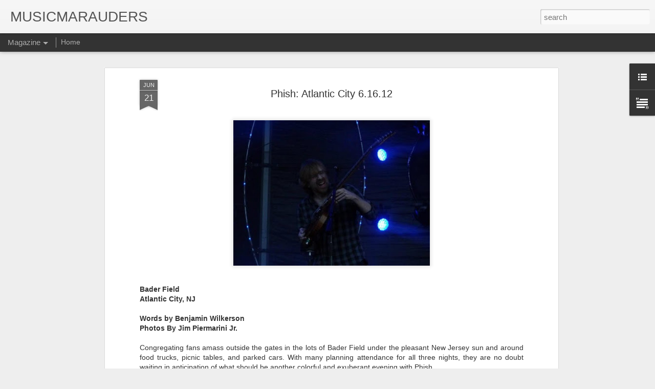

--- FILE ---
content_type: text/javascript; charset=UTF-8
request_url: http://www.musicmarauders.com/?v=0&action=initial&widgetId=LinkList1&responseType=js&xssi_token=AOuZoY7K56P_LiSm-t1yEcHUJS06Jsql-Q%3A1765688800012
body_size: 312
content:
try {
_WidgetManager._HandleControllerResult('LinkList1', 'initial',{'title': 'MusicMarauders\x27 Social Media', 'sorting': 'none', 'shownum': -1, 'links': [{'name': 'FACEBOOK', 'target': 'https://www.facebook.com/MusicMarauders'}, {'name': 'INSTAGRAM', 'target': 'https://www.instagram.com/musicmarauders/'}, {'name': 'TWITTER', 'target': 'https://twitter.com/MusicMarauders'}]});
} catch (e) {
  if (typeof log != 'undefined') {
    log('HandleControllerResult failed: ' + e);
  }
}


--- FILE ---
content_type: text/javascript; charset=UTF-8
request_url: http://www.musicmarauders.com/?v=0&action=initial&widgetId=Text1&responseType=js&xssi_token=AOuZoY7K56P_LiSm-t1yEcHUJS06Jsql-Q%3A1765688800012
body_size: 241
content:
try {
_WidgetManager._HandleControllerResult('Text1', 'initial',{'content': '\x3cu\x3e\x3ca href\x3d\x22mailto:musicmarauders@gmail.com\x22\x3eMusicMarauders@Gmail.com\x3c/a\x3e\x3c/u\x3e\x3cdiv\x3e\x3c/div\x3e', 'title': 'Contact'});
} catch (e) {
  if (typeof log != 'undefined') {
    log('HandleControllerResult failed: ' + e);
  }
}
